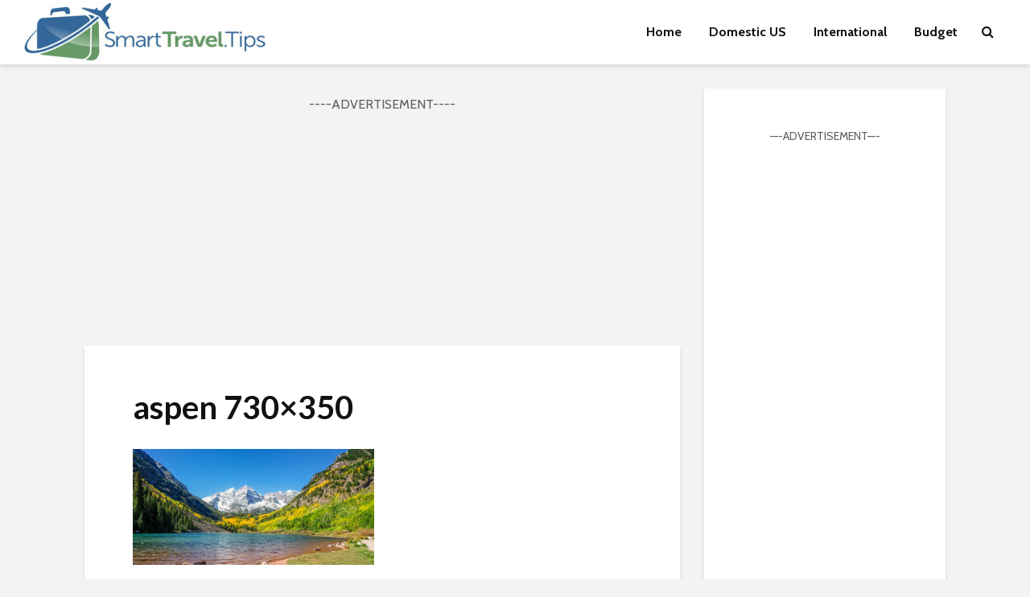

--- FILE ---
content_type: text/html; charset=utf-8
request_url: https://www.google.com/recaptcha/api2/aframe
body_size: 135
content:
<!DOCTYPE HTML><html><head><meta http-equiv="content-type" content="text/html; charset=UTF-8"></head><body><script nonce="jzKZjE9hbnOieUETrOfyjg">/** Anti-fraud and anti-abuse applications only. See google.com/recaptcha */ try{var clients={'sodar':'https://pagead2.googlesyndication.com/pagead/sodar?'};window.addEventListener("message",function(a){try{if(a.source===window.parent){var b=JSON.parse(a.data);var c=clients[b['id']];if(c){var d=document.createElement('img');d.src=c+b['params']+'&rc='+(localStorage.getItem("rc::a")?sessionStorage.getItem("rc::b"):"");window.document.body.appendChild(d);sessionStorage.setItem("rc::e",parseInt(sessionStorage.getItem("rc::e")||0)+1);localStorage.setItem("rc::h",'1768543173883');}}}catch(b){}});window.parent.postMessage("_grecaptcha_ready", "*");}catch(b){}</script></body></html>